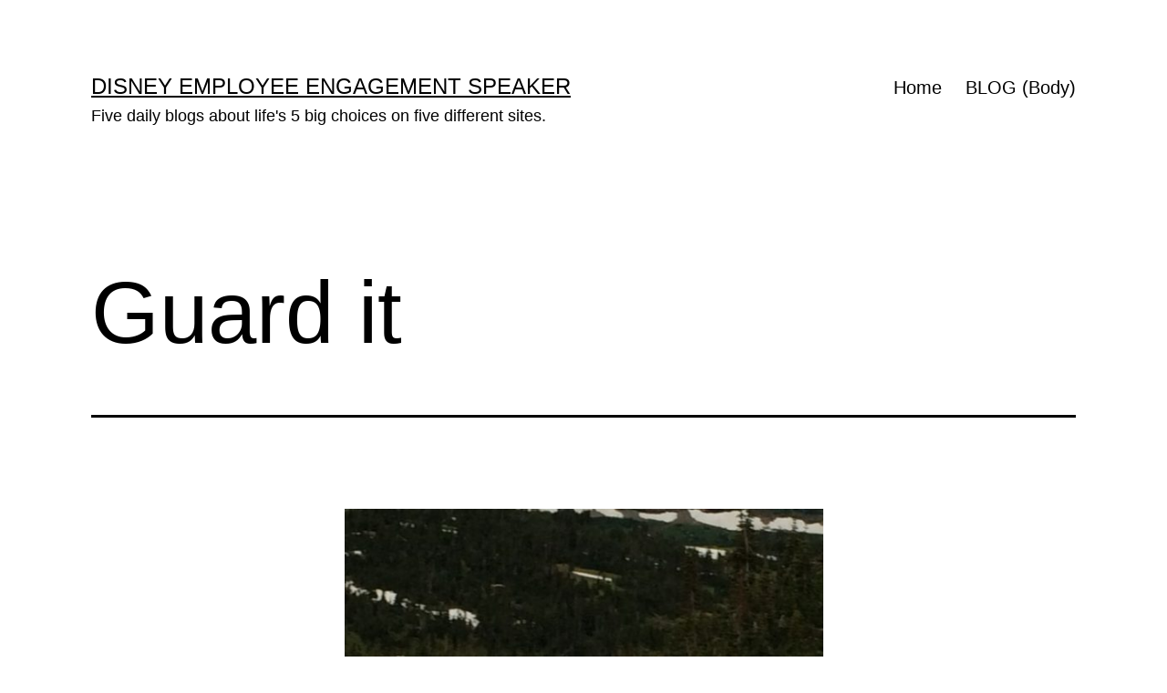

--- FILE ---
content_type: text/html; charset=UTF-8
request_url: https://lane8.org/leaving-a-trail-for-our-son/dear-son/guard-it/
body_size: 10262
content:
<!doctype html>
<html lang="en-US" >
<head>
	<meta charset="UTF-8" />
	<meta name="viewport" content="width=device-width, initial-scale=1.0" />
	<title>Guard it &#8211; Disney Employee Engagement Speaker</title>
<meta name='robots' content='max-image-preview:large' />
	<style>img:is([sizes="auto" i], [sizes^="auto," i]) { contain-intrinsic-size: 3000px 1500px }</style>
	<link rel="alternate" type="application/rss+xml" title="Disney Employee Engagement Speaker &raquo; Feed" href="https://lane8.org/feed/" />
<link rel="alternate" type="application/rss+xml" title="Disney Employee Engagement Speaker &raquo; Comments Feed" href="https://lane8.org/comments/feed/" />
<script>
window._wpemojiSettings = {"baseUrl":"https:\/\/s.w.org\/images\/core\/emoji\/16.0.1\/72x72\/","ext":".png","svgUrl":"https:\/\/s.w.org\/images\/core\/emoji\/16.0.1\/svg\/","svgExt":".svg","source":{"concatemoji":"https:\/\/lane8.org\/wp-includes\/js\/wp-emoji-release.min.js?ver=6.8.3"}};
/*! This file is auto-generated */
!function(s,n){var o,i,e;function c(e){try{var t={supportTests:e,timestamp:(new Date).valueOf()};sessionStorage.setItem(o,JSON.stringify(t))}catch(e){}}function p(e,t,n){e.clearRect(0,0,e.canvas.width,e.canvas.height),e.fillText(t,0,0);var t=new Uint32Array(e.getImageData(0,0,e.canvas.width,e.canvas.height).data),a=(e.clearRect(0,0,e.canvas.width,e.canvas.height),e.fillText(n,0,0),new Uint32Array(e.getImageData(0,0,e.canvas.width,e.canvas.height).data));return t.every(function(e,t){return e===a[t]})}function u(e,t){e.clearRect(0,0,e.canvas.width,e.canvas.height),e.fillText(t,0,0);for(var n=e.getImageData(16,16,1,1),a=0;a<n.data.length;a++)if(0!==n.data[a])return!1;return!0}function f(e,t,n,a){switch(t){case"flag":return n(e,"\ud83c\udff3\ufe0f\u200d\u26a7\ufe0f","\ud83c\udff3\ufe0f\u200b\u26a7\ufe0f")?!1:!n(e,"\ud83c\udde8\ud83c\uddf6","\ud83c\udde8\u200b\ud83c\uddf6")&&!n(e,"\ud83c\udff4\udb40\udc67\udb40\udc62\udb40\udc65\udb40\udc6e\udb40\udc67\udb40\udc7f","\ud83c\udff4\u200b\udb40\udc67\u200b\udb40\udc62\u200b\udb40\udc65\u200b\udb40\udc6e\u200b\udb40\udc67\u200b\udb40\udc7f");case"emoji":return!a(e,"\ud83e\udedf")}return!1}function g(e,t,n,a){var r="undefined"!=typeof WorkerGlobalScope&&self instanceof WorkerGlobalScope?new OffscreenCanvas(300,150):s.createElement("canvas"),o=r.getContext("2d",{willReadFrequently:!0}),i=(o.textBaseline="top",o.font="600 32px Arial",{});return e.forEach(function(e){i[e]=t(o,e,n,a)}),i}function t(e){var t=s.createElement("script");t.src=e,t.defer=!0,s.head.appendChild(t)}"undefined"!=typeof Promise&&(o="wpEmojiSettingsSupports",i=["flag","emoji"],n.supports={everything:!0,everythingExceptFlag:!0},e=new Promise(function(e){s.addEventListener("DOMContentLoaded",e,{once:!0})}),new Promise(function(t){var n=function(){try{var e=JSON.parse(sessionStorage.getItem(o));if("object"==typeof e&&"number"==typeof e.timestamp&&(new Date).valueOf()<e.timestamp+604800&&"object"==typeof e.supportTests)return e.supportTests}catch(e){}return null}();if(!n){if("undefined"!=typeof Worker&&"undefined"!=typeof OffscreenCanvas&&"undefined"!=typeof URL&&URL.createObjectURL&&"undefined"!=typeof Blob)try{var e="postMessage("+g.toString()+"("+[JSON.stringify(i),f.toString(),p.toString(),u.toString()].join(",")+"));",a=new Blob([e],{type:"text/javascript"}),r=new Worker(URL.createObjectURL(a),{name:"wpTestEmojiSupports"});return void(r.onmessage=function(e){c(n=e.data),r.terminate(),t(n)})}catch(e){}c(n=g(i,f,p,u))}t(n)}).then(function(e){for(var t in e)n.supports[t]=e[t],n.supports.everything=n.supports.everything&&n.supports[t],"flag"!==t&&(n.supports.everythingExceptFlag=n.supports.everythingExceptFlag&&n.supports[t]);n.supports.everythingExceptFlag=n.supports.everythingExceptFlag&&!n.supports.flag,n.DOMReady=!1,n.readyCallback=function(){n.DOMReady=!0}}).then(function(){return e}).then(function(){var e;n.supports.everything||(n.readyCallback(),(e=n.source||{}).concatemoji?t(e.concatemoji):e.wpemoji&&e.twemoji&&(t(e.twemoji),t(e.wpemoji)))}))}((window,document),window._wpemojiSettings);
</script>
<style id='wp-emoji-styles-inline-css'>

	img.wp-smiley, img.emoji {
		display: inline !important;
		border: none !important;
		box-shadow: none !important;
		height: 1em !important;
		width: 1em !important;
		margin: 0 0.07em !important;
		vertical-align: -0.1em !important;
		background: none !important;
		padding: 0 !important;
	}
</style>
<link rel='stylesheet' id='wp-block-library-css' href='https://lane8.org/wp-includes/css/dist/block-library/style.min.css?ver=6.8.3' media='all' />
<style id='wp-block-library-theme-inline-css'>
.wp-block-audio :where(figcaption){color:#555;font-size:13px;text-align:center}.is-dark-theme .wp-block-audio :where(figcaption){color:#ffffffa6}.wp-block-audio{margin:0 0 1em}.wp-block-code{border:1px solid #ccc;border-radius:4px;font-family:Menlo,Consolas,monaco,monospace;padding:.8em 1em}.wp-block-embed :where(figcaption){color:#555;font-size:13px;text-align:center}.is-dark-theme .wp-block-embed :where(figcaption){color:#ffffffa6}.wp-block-embed{margin:0 0 1em}.blocks-gallery-caption{color:#555;font-size:13px;text-align:center}.is-dark-theme .blocks-gallery-caption{color:#ffffffa6}:root :where(.wp-block-image figcaption){color:#555;font-size:13px;text-align:center}.is-dark-theme :root :where(.wp-block-image figcaption){color:#ffffffa6}.wp-block-image{margin:0 0 1em}.wp-block-pullquote{border-bottom:4px solid;border-top:4px solid;color:currentColor;margin-bottom:1.75em}.wp-block-pullquote cite,.wp-block-pullquote footer,.wp-block-pullquote__citation{color:currentColor;font-size:.8125em;font-style:normal;text-transform:uppercase}.wp-block-quote{border-left:.25em solid;margin:0 0 1.75em;padding-left:1em}.wp-block-quote cite,.wp-block-quote footer{color:currentColor;font-size:.8125em;font-style:normal;position:relative}.wp-block-quote:where(.has-text-align-right){border-left:none;border-right:.25em solid;padding-left:0;padding-right:1em}.wp-block-quote:where(.has-text-align-center){border:none;padding-left:0}.wp-block-quote.is-large,.wp-block-quote.is-style-large,.wp-block-quote:where(.is-style-plain){border:none}.wp-block-search .wp-block-search__label{font-weight:700}.wp-block-search__button{border:1px solid #ccc;padding:.375em .625em}:where(.wp-block-group.has-background){padding:1.25em 2.375em}.wp-block-separator.has-css-opacity{opacity:.4}.wp-block-separator{border:none;border-bottom:2px solid;margin-left:auto;margin-right:auto}.wp-block-separator.has-alpha-channel-opacity{opacity:1}.wp-block-separator:not(.is-style-wide):not(.is-style-dots){width:100px}.wp-block-separator.has-background:not(.is-style-dots){border-bottom:none;height:1px}.wp-block-separator.has-background:not(.is-style-wide):not(.is-style-dots){height:2px}.wp-block-table{margin:0 0 1em}.wp-block-table td,.wp-block-table th{word-break:normal}.wp-block-table :where(figcaption){color:#555;font-size:13px;text-align:center}.is-dark-theme .wp-block-table :where(figcaption){color:#ffffffa6}.wp-block-video :where(figcaption){color:#555;font-size:13px;text-align:center}.is-dark-theme .wp-block-video :where(figcaption){color:#ffffffa6}.wp-block-video{margin:0 0 1em}:root :where(.wp-block-template-part.has-background){margin-bottom:0;margin-top:0;padding:1.25em 2.375em}
</style>
<style id='classic-theme-styles-inline-css'>
/*! This file is auto-generated */
.wp-block-button__link{color:#fff;background-color:#32373c;border-radius:9999px;box-shadow:none;text-decoration:none;padding:calc(.667em + 2px) calc(1.333em + 2px);font-size:1.125em}.wp-block-file__button{background:#32373c;color:#fff;text-decoration:none}
</style>
<link rel='stylesheet' id='twenty-twenty-one-custom-color-overrides-css' href='https://lane8.org/wp-content/themes/twentytwentyone/assets/css/custom-color-overrides.css?ver=2.7' media='all' />
<style id='twenty-twenty-one-custom-color-overrides-inline-css'>
:root .editor-styles-wrapper{--global--color-background: #ffffff;--global--color-primary: #000;--global--color-secondary: #000;--button--color-background: #000;--button--color-text-hover: #000;}
</style>
<style id='global-styles-inline-css'>
:root{--wp--preset--aspect-ratio--square: 1;--wp--preset--aspect-ratio--4-3: 4/3;--wp--preset--aspect-ratio--3-4: 3/4;--wp--preset--aspect-ratio--3-2: 3/2;--wp--preset--aspect-ratio--2-3: 2/3;--wp--preset--aspect-ratio--16-9: 16/9;--wp--preset--aspect-ratio--9-16: 9/16;--wp--preset--color--black: #000000;--wp--preset--color--cyan-bluish-gray: #abb8c3;--wp--preset--color--white: #FFFFFF;--wp--preset--color--pale-pink: #f78da7;--wp--preset--color--vivid-red: #cf2e2e;--wp--preset--color--luminous-vivid-orange: #ff6900;--wp--preset--color--luminous-vivid-amber: #fcb900;--wp--preset--color--light-green-cyan: #7bdcb5;--wp--preset--color--vivid-green-cyan: #00d084;--wp--preset--color--pale-cyan-blue: #8ed1fc;--wp--preset--color--vivid-cyan-blue: #0693e3;--wp--preset--color--vivid-purple: #9b51e0;--wp--preset--color--dark-gray: #28303D;--wp--preset--color--gray: #39414D;--wp--preset--color--green: #D1E4DD;--wp--preset--color--blue: #D1DFE4;--wp--preset--color--purple: #D1D1E4;--wp--preset--color--red: #E4D1D1;--wp--preset--color--orange: #E4DAD1;--wp--preset--color--yellow: #EEEADD;--wp--preset--gradient--vivid-cyan-blue-to-vivid-purple: linear-gradient(135deg,rgba(6,147,227,1) 0%,rgb(155,81,224) 100%);--wp--preset--gradient--light-green-cyan-to-vivid-green-cyan: linear-gradient(135deg,rgb(122,220,180) 0%,rgb(0,208,130) 100%);--wp--preset--gradient--luminous-vivid-amber-to-luminous-vivid-orange: linear-gradient(135deg,rgba(252,185,0,1) 0%,rgba(255,105,0,1) 100%);--wp--preset--gradient--luminous-vivid-orange-to-vivid-red: linear-gradient(135deg,rgba(255,105,0,1) 0%,rgb(207,46,46) 100%);--wp--preset--gradient--very-light-gray-to-cyan-bluish-gray: linear-gradient(135deg,rgb(238,238,238) 0%,rgb(169,184,195) 100%);--wp--preset--gradient--cool-to-warm-spectrum: linear-gradient(135deg,rgb(74,234,220) 0%,rgb(151,120,209) 20%,rgb(207,42,186) 40%,rgb(238,44,130) 60%,rgb(251,105,98) 80%,rgb(254,248,76) 100%);--wp--preset--gradient--blush-light-purple: linear-gradient(135deg,rgb(255,206,236) 0%,rgb(152,150,240) 100%);--wp--preset--gradient--blush-bordeaux: linear-gradient(135deg,rgb(254,205,165) 0%,rgb(254,45,45) 50%,rgb(107,0,62) 100%);--wp--preset--gradient--luminous-dusk: linear-gradient(135deg,rgb(255,203,112) 0%,rgb(199,81,192) 50%,rgb(65,88,208) 100%);--wp--preset--gradient--pale-ocean: linear-gradient(135deg,rgb(255,245,203) 0%,rgb(182,227,212) 50%,rgb(51,167,181) 100%);--wp--preset--gradient--electric-grass: linear-gradient(135deg,rgb(202,248,128) 0%,rgb(113,206,126) 100%);--wp--preset--gradient--midnight: linear-gradient(135deg,rgb(2,3,129) 0%,rgb(40,116,252) 100%);--wp--preset--gradient--purple-to-yellow: linear-gradient(160deg, #D1D1E4 0%, #EEEADD 100%);--wp--preset--gradient--yellow-to-purple: linear-gradient(160deg, #EEEADD 0%, #D1D1E4 100%);--wp--preset--gradient--green-to-yellow: linear-gradient(160deg, #D1E4DD 0%, #EEEADD 100%);--wp--preset--gradient--yellow-to-green: linear-gradient(160deg, #EEEADD 0%, #D1E4DD 100%);--wp--preset--gradient--red-to-yellow: linear-gradient(160deg, #E4D1D1 0%, #EEEADD 100%);--wp--preset--gradient--yellow-to-red: linear-gradient(160deg, #EEEADD 0%, #E4D1D1 100%);--wp--preset--gradient--purple-to-red: linear-gradient(160deg, #D1D1E4 0%, #E4D1D1 100%);--wp--preset--gradient--red-to-purple: linear-gradient(160deg, #E4D1D1 0%, #D1D1E4 100%);--wp--preset--font-size--small: 18px;--wp--preset--font-size--medium: 20px;--wp--preset--font-size--large: 24px;--wp--preset--font-size--x-large: 42px;--wp--preset--font-size--extra-small: 16px;--wp--preset--font-size--normal: 20px;--wp--preset--font-size--extra-large: 40px;--wp--preset--font-size--huge: 96px;--wp--preset--font-size--gigantic: 144px;--wp--preset--spacing--20: 0.44rem;--wp--preset--spacing--30: 0.67rem;--wp--preset--spacing--40: 1rem;--wp--preset--spacing--50: 1.5rem;--wp--preset--spacing--60: 2.25rem;--wp--preset--spacing--70: 3.38rem;--wp--preset--spacing--80: 5.06rem;--wp--preset--shadow--natural: 6px 6px 9px rgba(0, 0, 0, 0.2);--wp--preset--shadow--deep: 12px 12px 50px rgba(0, 0, 0, 0.4);--wp--preset--shadow--sharp: 6px 6px 0px rgba(0, 0, 0, 0.2);--wp--preset--shadow--outlined: 6px 6px 0px -3px rgba(255, 255, 255, 1), 6px 6px rgba(0, 0, 0, 1);--wp--preset--shadow--crisp: 6px 6px 0px rgba(0, 0, 0, 1);}:where(.is-layout-flex){gap: 0.5em;}:where(.is-layout-grid){gap: 0.5em;}body .is-layout-flex{display: flex;}.is-layout-flex{flex-wrap: wrap;align-items: center;}.is-layout-flex > :is(*, div){margin: 0;}body .is-layout-grid{display: grid;}.is-layout-grid > :is(*, div){margin: 0;}:where(.wp-block-columns.is-layout-flex){gap: 2em;}:where(.wp-block-columns.is-layout-grid){gap: 2em;}:where(.wp-block-post-template.is-layout-flex){gap: 1.25em;}:where(.wp-block-post-template.is-layout-grid){gap: 1.25em;}.has-black-color{color: var(--wp--preset--color--black) !important;}.has-cyan-bluish-gray-color{color: var(--wp--preset--color--cyan-bluish-gray) !important;}.has-white-color{color: var(--wp--preset--color--white) !important;}.has-pale-pink-color{color: var(--wp--preset--color--pale-pink) !important;}.has-vivid-red-color{color: var(--wp--preset--color--vivid-red) !important;}.has-luminous-vivid-orange-color{color: var(--wp--preset--color--luminous-vivid-orange) !important;}.has-luminous-vivid-amber-color{color: var(--wp--preset--color--luminous-vivid-amber) !important;}.has-light-green-cyan-color{color: var(--wp--preset--color--light-green-cyan) !important;}.has-vivid-green-cyan-color{color: var(--wp--preset--color--vivid-green-cyan) !important;}.has-pale-cyan-blue-color{color: var(--wp--preset--color--pale-cyan-blue) !important;}.has-vivid-cyan-blue-color{color: var(--wp--preset--color--vivid-cyan-blue) !important;}.has-vivid-purple-color{color: var(--wp--preset--color--vivid-purple) !important;}.has-black-background-color{background-color: var(--wp--preset--color--black) !important;}.has-cyan-bluish-gray-background-color{background-color: var(--wp--preset--color--cyan-bluish-gray) !important;}.has-white-background-color{background-color: var(--wp--preset--color--white) !important;}.has-pale-pink-background-color{background-color: var(--wp--preset--color--pale-pink) !important;}.has-vivid-red-background-color{background-color: var(--wp--preset--color--vivid-red) !important;}.has-luminous-vivid-orange-background-color{background-color: var(--wp--preset--color--luminous-vivid-orange) !important;}.has-luminous-vivid-amber-background-color{background-color: var(--wp--preset--color--luminous-vivid-amber) !important;}.has-light-green-cyan-background-color{background-color: var(--wp--preset--color--light-green-cyan) !important;}.has-vivid-green-cyan-background-color{background-color: var(--wp--preset--color--vivid-green-cyan) !important;}.has-pale-cyan-blue-background-color{background-color: var(--wp--preset--color--pale-cyan-blue) !important;}.has-vivid-cyan-blue-background-color{background-color: var(--wp--preset--color--vivid-cyan-blue) !important;}.has-vivid-purple-background-color{background-color: var(--wp--preset--color--vivid-purple) !important;}.has-black-border-color{border-color: var(--wp--preset--color--black) !important;}.has-cyan-bluish-gray-border-color{border-color: var(--wp--preset--color--cyan-bluish-gray) !important;}.has-white-border-color{border-color: var(--wp--preset--color--white) !important;}.has-pale-pink-border-color{border-color: var(--wp--preset--color--pale-pink) !important;}.has-vivid-red-border-color{border-color: var(--wp--preset--color--vivid-red) !important;}.has-luminous-vivid-orange-border-color{border-color: var(--wp--preset--color--luminous-vivid-orange) !important;}.has-luminous-vivid-amber-border-color{border-color: var(--wp--preset--color--luminous-vivid-amber) !important;}.has-light-green-cyan-border-color{border-color: var(--wp--preset--color--light-green-cyan) !important;}.has-vivid-green-cyan-border-color{border-color: var(--wp--preset--color--vivid-green-cyan) !important;}.has-pale-cyan-blue-border-color{border-color: var(--wp--preset--color--pale-cyan-blue) !important;}.has-vivid-cyan-blue-border-color{border-color: var(--wp--preset--color--vivid-cyan-blue) !important;}.has-vivid-purple-border-color{border-color: var(--wp--preset--color--vivid-purple) !important;}.has-vivid-cyan-blue-to-vivid-purple-gradient-background{background: var(--wp--preset--gradient--vivid-cyan-blue-to-vivid-purple) !important;}.has-light-green-cyan-to-vivid-green-cyan-gradient-background{background: var(--wp--preset--gradient--light-green-cyan-to-vivid-green-cyan) !important;}.has-luminous-vivid-amber-to-luminous-vivid-orange-gradient-background{background: var(--wp--preset--gradient--luminous-vivid-amber-to-luminous-vivid-orange) !important;}.has-luminous-vivid-orange-to-vivid-red-gradient-background{background: var(--wp--preset--gradient--luminous-vivid-orange-to-vivid-red) !important;}.has-very-light-gray-to-cyan-bluish-gray-gradient-background{background: var(--wp--preset--gradient--very-light-gray-to-cyan-bluish-gray) !important;}.has-cool-to-warm-spectrum-gradient-background{background: var(--wp--preset--gradient--cool-to-warm-spectrum) !important;}.has-blush-light-purple-gradient-background{background: var(--wp--preset--gradient--blush-light-purple) !important;}.has-blush-bordeaux-gradient-background{background: var(--wp--preset--gradient--blush-bordeaux) !important;}.has-luminous-dusk-gradient-background{background: var(--wp--preset--gradient--luminous-dusk) !important;}.has-pale-ocean-gradient-background{background: var(--wp--preset--gradient--pale-ocean) !important;}.has-electric-grass-gradient-background{background: var(--wp--preset--gradient--electric-grass) !important;}.has-midnight-gradient-background{background: var(--wp--preset--gradient--midnight) !important;}.has-small-font-size{font-size: var(--wp--preset--font-size--small) !important;}.has-medium-font-size{font-size: var(--wp--preset--font-size--medium) !important;}.has-large-font-size{font-size: var(--wp--preset--font-size--large) !important;}.has-x-large-font-size{font-size: var(--wp--preset--font-size--x-large) !important;}
:where(.wp-block-post-template.is-layout-flex){gap: 1.25em;}:where(.wp-block-post-template.is-layout-grid){gap: 1.25em;}
:where(.wp-block-columns.is-layout-flex){gap: 2em;}:where(.wp-block-columns.is-layout-grid){gap: 2em;}
:root :where(.wp-block-pullquote){font-size: 1.5em;line-height: 1.6;}
</style>
<link rel='stylesheet' id='wp-components-css' href='https://lane8.org/wp-includes/css/dist/components/style.min.css?ver=6.8.3' media='all' />
<link rel='stylesheet' id='godaddy-styles-css' href='https://lane8.org/wp-content/mu-plugins/vendor/wpex/godaddy-launch/includes/Dependencies/GoDaddy/Styles/build/latest.css?ver=2.0.2' media='all' />
<link rel='stylesheet' id='twenty-twenty-one-style-css' href='https://lane8.org/wp-content/themes/twentytwentyone/style.css?ver=2.7' media='all' />
<style id='twenty-twenty-one-style-inline-css'>
:root{--global--color-background: #ffffff;--global--color-primary: #000;--global--color-secondary: #000;--button--color-background: #000;--button--color-text-hover: #000;}
</style>
<link rel='stylesheet' id='twenty-twenty-one-print-style-css' href='https://lane8.org/wp-content/themes/twentytwentyone/assets/css/print.css?ver=2.7' media='print' />
<script id="twenty-twenty-one-ie11-polyfills-js-after">
( Element.prototype.matches && Element.prototype.closest && window.NodeList && NodeList.prototype.forEach ) || document.write( '<script src="https://lane8.org/wp-content/themes/twentytwentyone/assets/js/polyfills.js?ver=2.7"></scr' + 'ipt>' );
</script>
<script src="https://lane8.org/wp-content/themes/twentytwentyone/assets/js/primary-navigation.js?ver=2.7" id="twenty-twenty-one-primary-navigation-script-js" defer data-wp-strategy="defer"></script>
<link rel="https://api.w.org/" href="https://lane8.org/wp-json/" /><link rel="alternate" title="JSON" type="application/json" href="https://lane8.org/wp-json/wp/v2/posts/30512" /><link rel="EditURI" type="application/rsd+xml" title="RSD" href="https://lane8.org/xmlrpc.php?rsd" />
<meta name="generator" content="WordPress 6.8.3" />
<link rel="canonical" href="https://lane8.org/leaving-a-trail-for-our-son/dear-son/guard-it/" />
<link rel='shortlink' href='https://lane8.org/?p=30512' />
<link rel="alternate" title="oEmbed (JSON)" type="application/json+oembed" href="https://lane8.org/wp-json/oembed/1.0/embed?url=https%3A%2F%2Flane8.org%2Fleaving-a-trail-for-our-son%2Fdear-son%2Fguard-it%2F" />
<link rel="alternate" title="oEmbed (XML)" type="text/xml+oembed" href="https://lane8.org/wp-json/oembed/1.0/embed?url=https%3A%2F%2Flane8.org%2Fleaving-a-trail-for-our-son%2Fdear-son%2Fguard-it%2F&#038;format=xml" />
<style id="custom-background-css">
body.custom-background { background-color: #ffffff; }
</style>
	<link rel="icon" href="https://lane8.org/wp-content/uploads/2020/02/jeffnoel-icon-150x150.gif" sizes="32x32" />
<link rel="icon" href="https://lane8.org/wp-content/uploads/2020/02/jeffnoel-icon-300x300.gif" sizes="192x192" />
<link rel="apple-touch-icon" href="https://lane8.org/wp-content/uploads/2020/02/jeffnoel-icon-300x300.gif" />
<meta name="msapplication-TileImage" content="https://lane8.org/wp-content/uploads/2020/02/jeffnoel-icon-300x300.gif" />
</head>

<body class="wp-singular post-template-default single single-post postid-30512 single-format-standard custom-background wp-embed-responsive wp-theme-twentytwentyone is-light-theme has-background-white no-js singular has-main-navigation">
<div id="page" class="site">
	<a class="skip-link screen-reader-text" href="#content">
		Skip to content	</a>

	
<header id="masthead" class="site-header has-title-and-tagline has-menu">

	

<div class="site-branding">

	
						<p class="site-title"><a href="https://lane8.org/" rel="home">Disney Employee Engagement Speaker</a></p>
			
			<p class="site-description">
			Five daily blogs about life&#039;s 5 big choices on five different sites.		</p>
	</div><!-- .site-branding -->
	
	<nav id="site-navigation" class="primary-navigation" aria-label="Primary menu">
		<div class="menu-button-container">
			<button id="primary-mobile-menu" class="button" aria-controls="primary-menu-list" aria-expanded="false">
				<span class="dropdown-icon open">Menu					<svg class="svg-icon" width="24" height="24" aria-hidden="true" role="img" focusable="false" viewBox="0 0 24 24" fill="none" xmlns="http://www.w3.org/2000/svg"><path fill-rule="evenodd" clip-rule="evenodd" d="M4.5 6H19.5V7.5H4.5V6ZM4.5 12H19.5V13.5H4.5V12ZM19.5 18H4.5V19.5H19.5V18Z" fill="currentColor"/></svg>				</span>
				<span class="dropdown-icon close">Close					<svg class="svg-icon" width="24" height="24" aria-hidden="true" role="img" focusable="false" viewBox="0 0 24 24" fill="none" xmlns="http://www.w3.org/2000/svg"><path fill-rule="evenodd" clip-rule="evenodd" d="M12 10.9394L5.53033 4.46973L4.46967 5.53039L10.9393 12.0001L4.46967 18.4697L5.53033 19.5304L12 13.0607L18.4697 19.5304L19.5303 18.4697L13.0607 12.0001L19.5303 5.53039L18.4697 4.46973L12 10.9394Z" fill="currentColor"/></svg>				</span>
			</button><!-- #primary-mobile-menu -->
		</div><!-- .menu-button-container -->
		<div class="primary-menu-container"><ul id="primary-menu-list" class="menu-wrapper"><li id="menu-item-16055" class="menu-item menu-item-type-post_type menu-item-object-page menu-item-home menu-item-16055"><a href="https://lane8.org/">Home</a></li>
<li id="menu-item-16054" class="menu-item menu-item-type-post_type menu-item-object-page current_page_parent menu-item-16054"><a href="https://lane8.org/blog/">BLOG (Body)</a></li>
</ul></div>	</nav><!-- #site-navigation -->
	
</header><!-- #masthead -->

	<div id="content" class="site-content">
		<div id="primary" class="content-area">
			<main id="main" class="site-main">

<article id="post-30512" class="post-30512 post type-post status-publish format-standard hentry category-dear-son tag-wellness entry">

	<header class="entry-header alignwide">
		<h1 class="entry-title">Guard it</h1>			</header><!-- .entry-header -->

	<div class="entry-content">
		<figure id="attachment_30808" aria-describedby="caption-attachment-30808" style="width: 525px" class="wp-caption aligncenter"><a href="https://lane8.org"><img fetchpriority="high" decoding="async" class="size-large wp-image-30808" src="https://lane8.org/wp-content/uploads/2017/04/07.24.2014121-570x428.jpg" alt="Disney Keynote Speaker" width="525" height="394" srcset="https://lane8.org/wp-content/uploads/2017/04/07.24.2014121-570x428.jpg 570w, https://lane8.org/wp-content/uploads/2017/04/07.24.2014121-300x225.jpg 300w, https://lane8.org/wp-content/uploads/2017/04/07.24.2014121.jpg 640w" sizes="(max-width: 525px) 100vw, 525px" /></a><figcaption id="caption-attachment-30808" class="wp-caption-text">GNP 2014, Logan Pass at dusk.</figcaption></figure>
<p>&nbsp;</p>
<h1>Guard your health and wellness with your life.</h1>
<p style="text-align: center;">•  •  •  •  •</p>
<p>This website is about our <i>physical health</i>. To easily leave this site to read today&#8217;s post on jeff&#8217;s <em>spiritual health </em>website, click <strong><a href="https://www.jeffnoel.org/leaving-a-trail-for-our-son/dear-son/guard-it/">here</a></strong>.</p>
<p>&nbsp;</p>
	</div><!-- .entry-content -->

	<footer class="entry-footer default-max-width">
		<div class="posted-by"><span class="posted-on">Published <time class="entry-date published updated" datetime="2017-04-12T00:02:18-04:00">April 12, 2017</time></span></div><div class="post-taxonomies"><span class="cat-links">Categorized as <a href="https://lane8.org/category/leaving-a-trail-for-our-son/dear-son/" rel="category tag">Dear Son</a> </span><span class="tags-links">Tagged <a href="https://lane8.org/tag/wellness/" rel="tag">wellness</a></span></div>	</footer><!-- .entry-footer -->

				<div class="author-bio show-avatars">
		<img alt='' src='https://secure.gravatar.com/avatar/7db4a67919bd182c424214cbd153d61c681134e0f1759fb362fc95d0a5c3e8b7?s=85&#038;d=mm&#038;r=pg' srcset='https://secure.gravatar.com/avatar/7db4a67919bd182c424214cbd153d61c681134e0f1759fb362fc95d0a5c3e8b7?s=170&#038;d=mm&#038;r=pg 2x' class='avatar avatar-85 photo' height='85' width='85' decoding='async'/>		<div class="author-bio-content">
			<h2 class="author-title">
			By jeff noel			</h2><!-- .author-title -->
			<p class="author-description"> Retired Disney Institute Keynote Speaker and Prolific Blogger. Five daily, differently-themed personal blogs (about life's 5 big choices) on five interconnected sites.</p><!-- .author-description -->
			<a class="author-link" href="https://lane8.org/author/admin/" rel="author">View all of jeff noel&#039;s posts.</a>		</div><!-- .author-bio-content -->
	</div><!-- .author-bio -->
		
</article><!-- #post-30512 -->

	<nav class="navigation post-navigation" aria-label="Posts">
		<h2 class="screen-reader-text">Post navigation</h2>
		<div class="nav-links"><div class="nav-previous"><a href="https://lane8.org/leaving-a-trail-for-our-son/dear-son/how-to-handle-an-irresistible-urge-for-dessert/" rel="prev"><p class="meta-nav"><svg class="svg-icon" width="24" height="24" aria-hidden="true" role="img" focusable="false" viewBox="0 0 24 24" fill="none" xmlns="http://www.w3.org/2000/svg"><path fill-rule="evenodd" clip-rule="evenodd" d="M20 13v-2H8l4-4-1-2-7 7 7 7 1-2-4-4z" fill="currentColor"/></svg>Previous post</p><p class="post-title">How to handle an irresistible urge for dessert</p></a></div><div class="nav-next"><a href="https://lane8.org/leaving-a-trail-for-our-son/dear-son/move-like-you-mean-it-2/" rel="next"><p class="meta-nav">Next post<svg class="svg-icon" width="24" height="24" aria-hidden="true" role="img" focusable="false" viewBox="0 0 24 24" fill="none" xmlns="http://www.w3.org/2000/svg"><path fill-rule="evenodd" clip-rule="evenodd" d="m4 13v-2h12l-4-4 1-2 7 7-7 7-1-2 4-4z" fill="currentColor"/></svg></p><p class="post-title">Move like you mean it</p></a></div></div>
	</nav>			</main><!-- #main -->
		</div><!-- #primary -->
	</div><!-- #content -->

	
	<aside class="widget-area">
		<section id="search-4" class="widget widget_search"><h2 class="widget-title">BODY (6,300 posts)</h2><form role="search"  method="get" class="search-form" action="https://lane8.org/">
	<label for="search-form-1">Search&hellip;</label>
	<input type="search" id="search-form-1" class="search-field" value="" name="s" />
	<input type="submit" class="search-submit" value="Search" />
</form>
</section><section id="block-2" class="widget widget_block widget_text">
<p><strong>WTF - wow, that's funny:</strong> started writing five daily, differently-themed blogs on April Fool's Day 2009. Haven't missed a single day since. Ever. This one is about our body.</p>
</section><section id="block-4" class="widget widget_block widget_text">
<p><strong>Many kids dream of becoming an Olympian:</strong> Reignited that dream in 2009 and represented Team USA in the M50-54 400 meters.</p>
</section><section id="archives-4" class="widget widget_archive"><h2 class="widget-title">Archives</h2>		<label class="screen-reader-text" for="archives-dropdown-4">Archives</label>
		<select id="archives-dropdown-4" name="archive-dropdown">
			
			<option value="">Select Month</option>
				<option value='https://lane8.org/2026/01/'> January 2026 &nbsp;(20)</option>
	<option value='https://lane8.org/2025/12/'> December 2025 &nbsp;(31)</option>
	<option value='https://lane8.org/2025/11/'> November 2025 &nbsp;(30)</option>
	<option value='https://lane8.org/2025/10/'> October 2025 &nbsp;(31)</option>
	<option value='https://lane8.org/2025/09/'> September 2025 &nbsp;(30)</option>
	<option value='https://lane8.org/2025/08/'> August 2025 &nbsp;(31)</option>
	<option value='https://lane8.org/2025/07/'> July 2025 &nbsp;(31)</option>
	<option value='https://lane8.org/2025/06/'> June 2025 &nbsp;(30)</option>
	<option value='https://lane8.org/2025/05/'> May 2025 &nbsp;(31)</option>
	<option value='https://lane8.org/2025/04/'> April 2025 &nbsp;(30)</option>
	<option value='https://lane8.org/2025/03/'> March 2025 &nbsp;(31)</option>
	<option value='https://lane8.org/2025/02/'> February 2025 &nbsp;(28)</option>
	<option value='https://lane8.org/2025/01/'> January 2025 &nbsp;(31)</option>
	<option value='https://lane8.org/2024/12/'> December 2024 &nbsp;(31)</option>
	<option value='https://lane8.org/2024/11/'> November 2024 &nbsp;(30)</option>
	<option value='https://lane8.org/2024/10/'> October 2024 &nbsp;(31)</option>
	<option value='https://lane8.org/2024/09/'> September 2024 &nbsp;(30)</option>
	<option value='https://lane8.org/2024/08/'> August 2024 &nbsp;(31)</option>
	<option value='https://lane8.org/2024/07/'> July 2024 &nbsp;(31)</option>
	<option value='https://lane8.org/2024/06/'> June 2024 &nbsp;(30)</option>
	<option value='https://lane8.org/2024/05/'> May 2024 &nbsp;(31)</option>
	<option value='https://lane8.org/2024/04/'> April 2024 &nbsp;(30)</option>
	<option value='https://lane8.org/2024/03/'> March 2024 &nbsp;(31)</option>
	<option value='https://lane8.org/2024/02/'> February 2024 &nbsp;(29)</option>
	<option value='https://lane8.org/2024/01/'> January 2024 &nbsp;(31)</option>
	<option value='https://lane8.org/2023/12/'> December 2023 &nbsp;(31)</option>
	<option value='https://lane8.org/2023/11/'> November 2023 &nbsp;(30)</option>
	<option value='https://lane8.org/2023/10/'> October 2023 &nbsp;(31)</option>
	<option value='https://lane8.org/2023/09/'> September 2023 &nbsp;(30)</option>
	<option value='https://lane8.org/2023/08/'> August 2023 &nbsp;(31)</option>
	<option value='https://lane8.org/2023/07/'> July 2023 &nbsp;(31)</option>
	<option value='https://lane8.org/2023/06/'> June 2023 &nbsp;(30)</option>
	<option value='https://lane8.org/2023/05/'> May 2023 &nbsp;(31)</option>
	<option value='https://lane8.org/2023/04/'> April 2023 &nbsp;(30)</option>
	<option value='https://lane8.org/2023/03/'> March 2023 &nbsp;(31)</option>
	<option value='https://lane8.org/2023/02/'> February 2023 &nbsp;(28)</option>
	<option value='https://lane8.org/2023/01/'> January 2023 &nbsp;(31)</option>
	<option value='https://lane8.org/2022/12/'> December 2022 &nbsp;(31)</option>
	<option value='https://lane8.org/2022/11/'> November 2022 &nbsp;(30)</option>
	<option value='https://lane8.org/2022/10/'> October 2022 &nbsp;(31)</option>
	<option value='https://lane8.org/2022/09/'> September 2022 &nbsp;(30)</option>
	<option value='https://lane8.org/2022/08/'> August 2022 &nbsp;(31)</option>
	<option value='https://lane8.org/2022/07/'> July 2022 &nbsp;(31)</option>
	<option value='https://lane8.org/2022/06/'> June 2022 &nbsp;(30)</option>
	<option value='https://lane8.org/2022/05/'> May 2022 &nbsp;(31)</option>
	<option value='https://lane8.org/2022/04/'> April 2022 &nbsp;(30)</option>
	<option value='https://lane8.org/2022/03/'> March 2022 &nbsp;(31)</option>
	<option value='https://lane8.org/2022/02/'> February 2022 &nbsp;(28)</option>
	<option value='https://lane8.org/2022/01/'> January 2022 &nbsp;(31)</option>
	<option value='https://lane8.org/2021/12/'> December 2021 &nbsp;(31)</option>
	<option value='https://lane8.org/2021/11/'> November 2021 &nbsp;(30)</option>
	<option value='https://lane8.org/2021/10/'> October 2021 &nbsp;(31)</option>
	<option value='https://lane8.org/2021/09/'> September 2021 &nbsp;(30)</option>
	<option value='https://lane8.org/2021/08/'> August 2021 &nbsp;(31)</option>
	<option value='https://lane8.org/2021/07/'> July 2021 &nbsp;(31)</option>
	<option value='https://lane8.org/2021/06/'> June 2021 &nbsp;(30)</option>
	<option value='https://lane8.org/2021/05/'> May 2021 &nbsp;(31)</option>
	<option value='https://lane8.org/2021/04/'> April 2021 &nbsp;(30)</option>
	<option value='https://lane8.org/2021/03/'> March 2021 &nbsp;(31)</option>
	<option value='https://lane8.org/2021/02/'> February 2021 &nbsp;(28)</option>
	<option value='https://lane8.org/2021/01/'> January 2021 &nbsp;(31)</option>
	<option value='https://lane8.org/2020/12/'> December 2020 &nbsp;(31)</option>
	<option value='https://lane8.org/2020/11/'> November 2020 &nbsp;(30)</option>
	<option value='https://lane8.org/2020/10/'> October 2020 &nbsp;(31)</option>
	<option value='https://lane8.org/2020/09/'> September 2020 &nbsp;(30)</option>
	<option value='https://lane8.org/2020/08/'> August 2020 &nbsp;(31)</option>
	<option value='https://lane8.org/2020/07/'> July 2020 &nbsp;(31)</option>
	<option value='https://lane8.org/2020/06/'> June 2020 &nbsp;(30)</option>
	<option value='https://lane8.org/2020/05/'> May 2020 &nbsp;(31)</option>
	<option value='https://lane8.org/2020/04/'> April 2020 &nbsp;(30)</option>
	<option value='https://lane8.org/2020/03/'> March 2020 &nbsp;(31)</option>
	<option value='https://lane8.org/2020/02/'> February 2020 &nbsp;(29)</option>
	<option value='https://lane8.org/2020/01/'> January 2020 &nbsp;(31)</option>
	<option value='https://lane8.org/2019/12/'> December 2019 &nbsp;(31)</option>
	<option value='https://lane8.org/2019/11/'> November 2019 &nbsp;(30)</option>
	<option value='https://lane8.org/2019/10/'> October 2019 &nbsp;(31)</option>
	<option value='https://lane8.org/2019/09/'> September 2019 &nbsp;(30)</option>
	<option value='https://lane8.org/2019/08/'> August 2019 &nbsp;(31)</option>
	<option value='https://lane8.org/2019/07/'> July 2019 &nbsp;(31)</option>
	<option value='https://lane8.org/2019/06/'> June 2019 &nbsp;(30)</option>
	<option value='https://lane8.org/2019/05/'> May 2019 &nbsp;(31)</option>
	<option value='https://lane8.org/2019/04/'> April 2019 &nbsp;(30)</option>
	<option value='https://lane8.org/2019/03/'> March 2019 &nbsp;(31)</option>
	<option value='https://lane8.org/2019/02/'> February 2019 &nbsp;(28)</option>
	<option value='https://lane8.org/2019/01/'> January 2019 &nbsp;(31)</option>
	<option value='https://lane8.org/2018/12/'> December 2018 &nbsp;(31)</option>
	<option value='https://lane8.org/2018/11/'> November 2018 &nbsp;(30)</option>
	<option value='https://lane8.org/2018/10/'> October 2018 &nbsp;(31)</option>
	<option value='https://lane8.org/2018/09/'> September 2018 &nbsp;(30)</option>
	<option value='https://lane8.org/2018/08/'> August 2018 &nbsp;(31)</option>
	<option value='https://lane8.org/2018/07/'> July 2018 &nbsp;(31)</option>
	<option value='https://lane8.org/2018/06/'> June 2018 &nbsp;(30)</option>
	<option value='https://lane8.org/2018/05/'> May 2018 &nbsp;(31)</option>
	<option value='https://lane8.org/2018/04/'> April 2018 &nbsp;(30)</option>
	<option value='https://lane8.org/2018/03/'> March 2018 &nbsp;(31)</option>
	<option value='https://lane8.org/2018/02/'> February 2018 &nbsp;(28)</option>
	<option value='https://lane8.org/2018/01/'> January 2018 &nbsp;(31)</option>
	<option value='https://lane8.org/2017/12/'> December 2017 &nbsp;(31)</option>
	<option value='https://lane8.org/2017/11/'> November 2017 &nbsp;(30)</option>
	<option value='https://lane8.org/2017/10/'> October 2017 &nbsp;(31)</option>
	<option value='https://lane8.org/2017/09/'> September 2017 &nbsp;(30)</option>
	<option value='https://lane8.org/2017/08/'> August 2017 &nbsp;(31)</option>
	<option value='https://lane8.org/2017/07/'> July 2017 &nbsp;(31)</option>
	<option value='https://lane8.org/2017/06/'> June 2017 &nbsp;(30)</option>
	<option value='https://lane8.org/2017/05/'> May 2017 &nbsp;(32)</option>
	<option value='https://lane8.org/2017/04/'> April 2017 &nbsp;(30)</option>
	<option value='https://lane8.org/2017/03/'> March 2017 &nbsp;(31)</option>
	<option value='https://lane8.org/2017/02/'> February 2017 &nbsp;(28)</option>
	<option value='https://lane8.org/2017/01/'> January 2017 &nbsp;(31)</option>
	<option value='https://lane8.org/2016/12/'> December 2016 &nbsp;(31)</option>
	<option value='https://lane8.org/2016/11/'> November 2016 &nbsp;(30)</option>
	<option value='https://lane8.org/2016/10/'> October 2016 &nbsp;(31)</option>
	<option value='https://lane8.org/2016/09/'> September 2016 &nbsp;(30)</option>
	<option value='https://lane8.org/2016/08/'> August 2016 &nbsp;(31)</option>
	<option value='https://lane8.org/2016/07/'> July 2016 &nbsp;(31)</option>
	<option value='https://lane8.org/2016/06/'> June 2016 &nbsp;(30)</option>
	<option value='https://lane8.org/2016/05/'> May 2016 &nbsp;(31)</option>
	<option value='https://lane8.org/2016/04/'> April 2016 &nbsp;(30)</option>
	<option value='https://lane8.org/2016/03/'> March 2016 &nbsp;(32)</option>
	<option value='https://lane8.org/2016/02/'> February 2016 &nbsp;(29)</option>
	<option value='https://lane8.org/2016/01/'> January 2016 &nbsp;(31)</option>
	<option value='https://lane8.org/2015/12/'> December 2015 &nbsp;(31)</option>
	<option value='https://lane8.org/2015/11/'> November 2015 &nbsp;(30)</option>
	<option value='https://lane8.org/2015/10/'> October 2015 &nbsp;(31)</option>
	<option value='https://lane8.org/2015/09/'> September 2015 &nbsp;(30)</option>
	<option value='https://lane8.org/2015/08/'> August 2015 &nbsp;(31)</option>
	<option value='https://lane8.org/2015/07/'> July 2015 &nbsp;(31)</option>
	<option value='https://lane8.org/2015/06/'> June 2015 &nbsp;(30)</option>
	<option value='https://lane8.org/2015/05/'> May 2015 &nbsp;(31)</option>
	<option value='https://lane8.org/2015/04/'> April 2015 &nbsp;(30)</option>
	<option value='https://lane8.org/2015/03/'> March 2015 &nbsp;(31)</option>
	<option value='https://lane8.org/2015/02/'> February 2015 &nbsp;(29)</option>
	<option value='https://lane8.org/2015/01/'> January 2015 &nbsp;(31)</option>
	<option value='https://lane8.org/2014/12/'> December 2014 &nbsp;(31)</option>
	<option value='https://lane8.org/2014/11/'> November 2014 &nbsp;(30)</option>
	<option value='https://lane8.org/2014/10/'> October 2014 &nbsp;(31)</option>
	<option value='https://lane8.org/2014/09/'> September 2014 &nbsp;(30)</option>
	<option value='https://lane8.org/2014/08/'> August 2014 &nbsp;(31)</option>
	<option value='https://lane8.org/2014/07/'> July 2014 &nbsp;(31)</option>
	<option value='https://lane8.org/2014/06/'> June 2014 &nbsp;(30)</option>
	<option value='https://lane8.org/2014/05/'> May 2014 &nbsp;(31)</option>
	<option value='https://lane8.org/2014/04/'> April 2014 &nbsp;(30)</option>
	<option value='https://lane8.org/2014/03/'> March 2014 &nbsp;(32)</option>
	<option value='https://lane8.org/2014/02/'> February 2014 &nbsp;(29)</option>
	<option value='https://lane8.org/2014/01/'> January 2014 &nbsp;(32)</option>
	<option value='https://lane8.org/2013/12/'> December 2013 &nbsp;(32)</option>
	<option value='https://lane8.org/2013/11/'> November 2013 &nbsp;(30)</option>
	<option value='https://lane8.org/2013/10/'> October 2013 &nbsp;(31)</option>
	<option value='https://lane8.org/2013/09/'> September 2013 &nbsp;(30)</option>
	<option value='https://lane8.org/2013/08/'> August 2013 &nbsp;(31)</option>
	<option value='https://lane8.org/2013/07/'> July 2013 &nbsp;(31)</option>
	<option value='https://lane8.org/2013/06/'> June 2013 &nbsp;(30)</option>
	<option value='https://lane8.org/2013/05/'> May 2013 &nbsp;(31)</option>
	<option value='https://lane8.org/2013/04/'> April 2013 &nbsp;(30)</option>
	<option value='https://lane8.org/2013/03/'> March 2013 &nbsp;(31)</option>
	<option value='https://lane8.org/2013/02/'> February 2013 &nbsp;(28)</option>
	<option value='https://lane8.org/2013/01/'> January 2013 &nbsp;(31)</option>
	<option value='https://lane8.org/2012/12/'> December 2012 &nbsp;(34)</option>
	<option value='https://lane8.org/2012/11/'> November 2012 &nbsp;(32)</option>
	<option value='https://lane8.org/2012/10/'> October 2012 &nbsp;(31)</option>
	<option value='https://lane8.org/2012/09/'> September 2012 &nbsp;(31)</option>
	<option value='https://lane8.org/2012/08/'> August 2012 &nbsp;(32)</option>
	<option value='https://lane8.org/2012/07/'> July 2012 &nbsp;(31)</option>
	<option value='https://lane8.org/2012/06/'> June 2012 &nbsp;(30)</option>
	<option value='https://lane8.org/2012/05/'> May 2012 &nbsp;(32)</option>
	<option value='https://lane8.org/2012/04/'> April 2012 &nbsp;(30)</option>
	<option value='https://lane8.org/2012/03/'> March 2012 &nbsp;(31)</option>
	<option value='https://lane8.org/2012/02/'> February 2012 &nbsp;(29)</option>
	<option value='https://lane8.org/2012/01/'> January 2012 &nbsp;(31)</option>
	<option value='https://lane8.org/2011/12/'> December 2011 &nbsp;(32)</option>
	<option value='https://lane8.org/2011/11/'> November 2011 &nbsp;(30)</option>
	<option value='https://lane8.org/2011/10/'> October 2011 &nbsp;(32)</option>
	<option value='https://lane8.org/2011/09/'> September 2011 &nbsp;(30)</option>
	<option value='https://lane8.org/2011/08/'> August 2011 &nbsp;(31)</option>
	<option value='https://lane8.org/2011/07/'> July 2011 &nbsp;(31)</option>
	<option value='https://lane8.org/2011/06/'> June 2011 &nbsp;(31)</option>
	<option value='https://lane8.org/2011/05/'> May 2011 &nbsp;(34)</option>
	<option value='https://lane8.org/2011/04/'> April 2011 &nbsp;(31)</option>
	<option value='https://lane8.org/2011/03/'> March 2011 &nbsp;(36)</option>
	<option value='https://lane8.org/2011/02/'> February 2011 &nbsp;(28)</option>
	<option value='https://lane8.org/2011/01/'> January 2011 &nbsp;(31)</option>
	<option value='https://lane8.org/2010/12/'> December 2010 &nbsp;(34)</option>
	<option value='https://lane8.org/2010/11/'> November 2010 &nbsp;(32)</option>
	<option value='https://lane8.org/2010/10/'> October 2010 &nbsp;(31)</option>
	<option value='https://lane8.org/2010/09/'> September 2010 &nbsp;(30)</option>
	<option value='https://lane8.org/2010/08/'> August 2010 &nbsp;(33)</option>
	<option value='https://lane8.org/2010/07/'> July 2010 &nbsp;(34)</option>
	<option value='https://lane8.org/2010/06/'> June 2010 &nbsp;(30)</option>
	<option value='https://lane8.org/2010/05/'> May 2010 &nbsp;(32)</option>
	<option value='https://lane8.org/2010/04/'> April 2010 &nbsp;(31)</option>
	<option value='https://lane8.org/2010/03/'> March 2010 &nbsp;(34)</option>
	<option value='https://lane8.org/2010/02/'> February 2010 &nbsp;(31)</option>
	<option value='https://lane8.org/2010/01/'> January 2010 &nbsp;(32)</option>
	<option value='https://lane8.org/2009/12/'> December 2009 &nbsp;(31)</option>
	<option value='https://lane8.org/2009/11/'> November 2009 &nbsp;(31)</option>
	<option value='https://lane8.org/2009/10/'> October 2009 &nbsp;(31)</option>
	<option value='https://lane8.org/2009/09/'> September 2009 &nbsp;(30)</option>
	<option value='https://lane8.org/2009/08/'> August 2009 &nbsp;(33)</option>
	<option value='https://lane8.org/2009/07/'> July 2009 &nbsp;(33)</option>
	<option value='https://lane8.org/2009/06/'> June 2009 &nbsp;(31)</option>
	<option value='https://lane8.org/2009/05/'> May 2009 &nbsp;(31)</option>
	<option value='https://lane8.org/2009/04/'> April 2009 &nbsp;(31)</option>
	<option value='https://lane8.org/2009/03/'> March 2009 &nbsp;(16)</option>
	<option value='https://lane8.org/2009/02/'> February 2009 &nbsp;(4)</option>
	<option value='https://lane8.org/2008/11/'> November 2008 &nbsp;(6)</option>

		</select>

			<script>
(function() {
	var dropdown = document.getElementById( "archives-dropdown-4" );
	function onSelectChange() {
		if ( dropdown.options[ dropdown.selectedIndex ].value !== '' ) {
			document.location.href = this.options[ this.selectedIndex ].value;
		}
	}
	dropdown.onchange = onSelectChange;
})();
</script>
</section><section id="categories-5" class="widget widget_categories"><h2 class="widget-title">Categories</h2><form action="https://lane8.org" method="get"><label class="screen-reader-text" for="cat">Categories</label><select  name='cat' id='cat' class='postform'>
	<option value='-1'>Select Category</option>
	<option class="level-0" value="3675">A Summer of Questions&nbsp;&nbsp;(121)</option>
	<option class="level-0" value="1525">As You Get Older&nbsp;&nbsp;(244)</option>
	<option class="level-0" value="1964">Besides Diet &amp; Exercise&nbsp;&nbsp;(242)</option>
	<option class="level-0" value="3198">Book Publishing&nbsp;&nbsp;(62)</option>
	<option class="level-0" value="1472">Buzz Worthy?&nbsp;&nbsp;(244)</option>
	<option class="level-0" value="2991">Comeback 2013&nbsp;&nbsp;(64)</option>
	<option class="level-0" value="3294">Comeback 2014&nbsp;&nbsp;(28)</option>
	<option class="level-0" value="3454">Comeback 2015&nbsp;&nbsp;(67)</option>
	<option class="level-0" value="1438">Common Sense Is Elusive&nbsp;&nbsp;(99)</option>
	<option class="level-0" value="1459">Day To Day&nbsp;&nbsp;(80)</option>
	<option class="level-0" value="2036">Dear Son&nbsp;&nbsp;(467)</option>
	<option class="level-0" value="1778">Diet Tips&nbsp;&nbsp;(17)</option>
	<option class="level-0" value="3583">Disney Employee Culture book&nbsp;&nbsp;(211)</option>
	<option class="level-0" value="1479">Ever Think Like This?&nbsp;&nbsp;(186)</option>
	<option class="level-0" value="1991">Feet&nbsp;&nbsp;(52)</option>
	<option class="level-0" value="3858">Final 120 Days&nbsp;&nbsp;(126)</option>
	<option class="level-0" value="3687">Glacier National Park&nbsp;&nbsp;(451)</option>
	<option class="level-0" value="1507">Health Is Wealth&nbsp;&nbsp;(205)</option>
	<option class="level-0" value="1464">Health Matters&nbsp;&nbsp;(97)</option>
	<option class="level-0" value="1450">How Much Is Enough?&nbsp;&nbsp;(250)</option>
	<option class="level-0" value="1580">Impossible Is For Amateurs&nbsp;&nbsp;(116)</option>
	<option class="level-0" value="437">Lane 8 Vision&nbsp;&nbsp;(56)</option>
	<option class="level-0" value="3372">Life Transition (Dec 2014)&nbsp;&nbsp;(35)</option>
	<option class="level-0" value="1453">Looking For Creative Ideas?&nbsp;&nbsp;(146)</option>
	<option class="level-0" value="1442">Maybe It&#8217;s Impossible&nbsp;&nbsp;(123)</option>
	<option class="level-0" value="1952">Need Help Not Giving Up?&nbsp;&nbsp;(199)</option>
	<option class="level-0" value="1446">Numbers, numbers, numbers&nbsp;&nbsp;(41)</option>
	<option class="level-0" value="2126">One Mail Box Challenge&nbsp;&nbsp;(18)</option>
	<option class="level-0" value="2237">One Question A Day?&nbsp;&nbsp;(101)</option>
	<option class="level-0" value="3678">Quotes&nbsp;&nbsp;(786)</option>
	<option class="level-0" value="1744">Sharing&nbsp;&nbsp;(195)</option>
	<option class="level-0" value="1749">Similar Differences&nbsp;&nbsp;(67)</option>
	<option class="level-0" value="1870">Staying Motivated&nbsp;&nbsp;(161)</option>
	<option class="level-0" value="2522">The (Painful) Journey&nbsp;&nbsp;(35)</option>
	<option class="level-0" value="2525">The (World) Championships&nbsp;&nbsp;(7)</option>
	<option class="level-0" value="2655">The great summer of 2012&nbsp;&nbsp;(91)</option>
	<option class="level-0" value="3112">The great Summer of 2013&nbsp;&nbsp;(16)</option>
	<option class="level-0" value="1">Uncategorized&nbsp;&nbsp;(385)</option>
	<option class="level-0" value="143">USATF&nbsp;&nbsp;(15)</option>
	<option class="level-0" value="1748">Video Sharing&nbsp;&nbsp;(22)</option>
	<option class="level-0" value="2973">Weekly updates&nbsp;&nbsp;(6)</option>
	<option class="level-0" value="2553">What&#8217;s Our Obligation?&nbsp;&nbsp;(202)</option>
	<option class="level-0" value="484">WMA 2009 Videos&nbsp;&nbsp;(5)</option>
	<option class="level-0" value="1468">Wrong&nbsp;&nbsp;(149)</option>
</select>
</form><script>
(function() {
	var dropdown = document.getElementById( "cat" );
	function onCatChange() {
		if ( dropdown.options[ dropdown.selectedIndex ].value > 0 ) {
			dropdown.parentNode.submit();
		}
	}
	dropdown.onchange = onCatChange;
})();
</script>
</section>	</aside><!-- .widget-area -->

	
	<footer id="colophon" class="site-footer">

				<div class="site-info">
			<div class="site-name">
																						<a href="https://lane8.org/">Disney Employee Engagement Speaker</a>
																		</div><!-- .site-name -->

			
			<div class="powered-by">
				Proudly powered by <a href="https://wordpress.org/">WordPress</a>.			</div><!-- .powered-by -->

		</div><!-- .site-info -->
	</footer><!-- #colophon -->

</div><!-- #page -->

<script type="speculationrules">
{"prefetch":[{"source":"document","where":{"and":[{"href_matches":"\/*"},{"not":{"href_matches":["\/wp-*.php","\/wp-admin\/*","\/wp-content\/uploads\/*","\/wp-content\/*","\/wp-content\/plugins\/*","\/wp-content\/themes\/twentytwentyone\/*","\/*\\?(.+)"]}},{"not":{"selector_matches":"a[rel~=\"nofollow\"]"}},{"not":{"selector_matches":".no-prefetch, .no-prefetch a"}}]},"eagerness":"conservative"}]}
</script>
<script>
document.body.classList.remove('no-js');
//# sourceURL=twenty_twenty_one_supports_js
</script>
<script>
		if ( -1 !== navigator.userAgent.indexOf('MSIE') || -1 !== navigator.appVersion.indexOf('Trident/') ) {
			document.body.classList.add('is-IE');
		}
	//# sourceURL=twentytwentyone_add_ie_class
</script>
<script src="https://lane8.org/wp-content/themes/twentytwentyone/assets/js/responsive-embeds.js?ver=2.7" id="twenty-twenty-one-responsive-embeds-script-js"></script>

</body>
</html>
